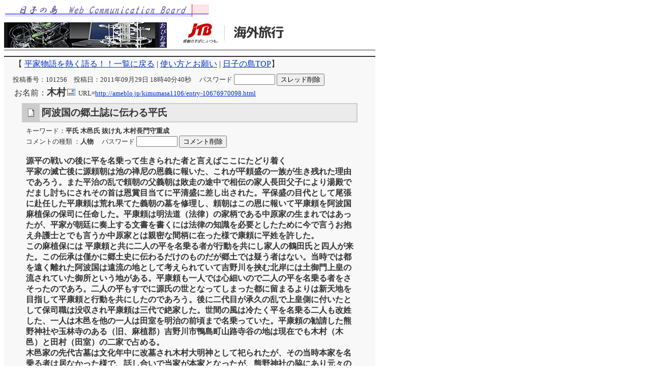

--- FILE ---
content_type: text/html
request_url: http://hikoshima.com/bbs/heike/101256.html
body_size: 32270
content:
<!DOCTYPE HTML PUBLIC "-//W3C//DTD HTML 4.0 Transitional//EN">
<html>
<head>
<meta http-equiv="Content-type" content="text/html; charset=Shift_JIS">
<!--<meta http-equiv="Pragma" content="no-cache">-->
<title>Web Communication Board-平家物語を熱く語る！！-阿波国の郷土誌に伝わる平氏</title>
<LINK REL="stylesheet" TYPE="text/css" HREF="../data/style.css">
<script language="JavaScript">
<!--
function getCookie(name){
  var cname = name + "=";
  var dc = document.cookie;
  if(dc.length > 0){
        begin = dc.indexOf(cname);
        if(begin != -1){
                begin += cname.length;
                end = dc.indexOf(";" , begin);
                if(end == -1) end = dc.length;
                return unescape(dc.substring(begin, end));
        }
  }
  return null;
}

function setCookie(name, value, expires){
  document.cookie = name + "=" + escape(value) + ";path=/" + ((expires == null)?"" : ";expires=" + expires.toGMTString());
}

function getValue(element){
  var value = getCookie(element.name);
        if(value != null) element.value = value;
}

function setValue(element){
  var exp = new Date();
  exp.setTime(exp.getTime() + (1000*60*60*24*90));
  setCookie(element.name,  element.value, exp);
}
// -->
</script>

</head>
<BODY BGCOLOR="#FFFFFF" TEXT="#333333" ALINK="#333333" LINK="#0033CC" VLINK="#880000">



<TABLE border="0" cellpadding="0" cellspacing="0" width="730"><TBODY>
<TR>
    <TD bgcolor="#FFFFFF"><img src="../image/title_top.gif" width="404" height="26"></TD>
</TR>
</TBODY></TABLE>

<a href="http://www.hikoshima.com/obiodo/"><img src="http://www.hikoshima.com/index-img/infomation.gif" height="50" width="320" Border="0"></a>　

<IFRAME frameBorder="0" allowTransparency="true" height="60" width="234" marginHeight="0" scrolling="no" src="http://ad.jp.ap.valuecommerce.com/servlet/htmlbanner?sid=2256551&pid=873655044" MarginWidth="0"><script Language="javascript" Src="http://ad.jp.ap.valuecommerce.com/servlet/jsbanner?sid=2256551&pid=873655044"></script><noscript><a Href="http://ck.jp.ap.valuecommerce.com/servlet/referral?sid=2256551&pid=873655044" target="_blank" ><img Src="http://ad.jp.ap.valuecommerce.com/servlet/gifbanner?sid=2256551&pid=873655044" height="60" width="234" Border="0"></a></noscript></IFRAME>
<TABLE border="0" cellpadding="0" cellspacing="0" width="730"><TBODY>
<TR>
<TD valign="top" height="12" width="730"><IMG src="../image/line.gif" width="730" height="1" hspace="0"></TD>
</TR>
</TBODY></TABLE>



<FORM METHOD="POST" ACTION="../program/del_sl.php3">

<TABLE border="0" cellpadding="0" cellspacing="0" width="730"><TBODY>
<TR>
<TD valign="bottom" width="730"><IMG src="../image/line.gif" width="730" height="2" hspace="0"></TD>
</TR>
</TBODY></TABLE>


<TABLE border="0" cellpadding="4" cellspacing="0" width="730" bgcolor="#F8F8F8"><TBODY>
<TR>
<TD align="left">　【 <A HREF="../heike/index.html">平家物語を熱く語る！！一覧に戻る</A> | <A HREF="http://www.hikoshima.com/manager/bbs.htm">使い方とお願い</a> | <a href="http://www.hikoshima.com/">日子の島TOP</a>】</TD>
</TR>
<TR>
<TD align="left"><span><small>　投稿番号：101256　投稿日：2011年09月29日 18時40分40秒<!--master_passwd_delete-->
<INPUT TYPE="hidden" NAME="room_name" VALUE="heike">
<INPUT TYPE="hidden" NAME="num" VALUE="101256">
　パスワード <INPUT TYPE="password" NAME="passwd" SIZE="8" MAXLENGTH="8"> <INPUT TYPE="submit" VALUE="スレッド削除"><!--master_passwd_delete--></small><BR>
　お名前：<big><B>木村<A HREF="mailto:kimura.ma%40angel.ocn.ne.jp"><IMG SRC="../image/email.gif" border="0"></A></B></big> <small><!--mail--> URL=<A HREF="http://ameblo.jp/kimumasa1106/entry-10676970098.html">http://ameblo.jp/kimumasa1106/entry-10676970098.html</A></small>
</span></TD>
</TR></FORM>
<TR>
<TD align="center">

<TABLE border="0" cellpadding="4" cellspacing="2" width="660" bgcolor="#CCCCCC"><TBODY>
<TR>
<TD align="center" valign="middle" width="24"><!--card_part 101256 0--><A HREF="../admin/card.php3?room_name=heike&num=101256&com_num=0"><IMG SRC="../image/w_card.gif" border="0"></A><!--card_part 101256 0--></TD>
<TD align="left" valign="middle" bgcolor="#EBEBEB" width="636"><big><B>阿波国の郷土誌に伝わる平氏</B></big></TD>
</TR>
</TBODY></TABLE>

<TABLE border="0" cellpadding="8" cellspacing="0" width="660"><TBODY>
<TR><FORM METHOD="POST" ACTION="../program/comdel.php3">
<TD align="left"><small>
キーワード：<B>平氏 木邑氏 抜け丸 木村長門守重成</B><BR> コメントの種類 ：<B>人物</B><!--comment_passwd_delete 101256 0-->
　パスワード <INPUT TYPE="password" NAME="passwd" SIZE="8" MAXLENGTH="8" > <INPUT TYPE="submit" VALUE="コメント削除">
<INPUT TYPE="hidden" NAME="room_name" VALUE="heike">
<INPUT TYPE="hidden" NAME="num" VALUE="101256">
<INPUT TYPE="hidden" NAME="com_num" VALUE="0">
<!--comment_passwd_delete 101256 0-->
</small>
<span>
<!--comment_passwd_delete 101256 0-->
<P>
<B>源平の戦いの後に平を名乗って生きられた者と言えばここにたどり着く<BR>
平家の滅亡後に源頼朝は池の禅尼の恩義に報いた、これが平頼盛の一族が生き残れた理由であろう。また平治の乱で頼朝の父義朝は敗走の途中で相伝の家人長田父子により湯殿でだまし討ちにされその首は恩賞目当てに平清盛に差し出された。平保盛の目代として尾張に赴任した平康頼は荒れ果てた義朝の墓を修理し、頼朝はこの恩に報いて平康頼を阿波国麻植保の保司に任命した。平康頼は明法道（法律）の家柄である中原家の生まれではあったが、平家が朝廷に奏上する文書を書くには法律の知識を必要としたために今で言うお抱え弁護士とでも言うか中原家とは親密な間柄に在った様で康頼に平姓を許した。<BR>
この麻植保には 平康頼と共に二人の平を名乗る者が行動を共にし家人の鶴田氏と四人が来た。この伝承は僅かに郷土史に伝わるだけのものだが郷土では疑う者はない。当時では都を遠く離れた阿波国は遠流の地として考えられていて吉野川を挟む北岸には土御門上皇の流されていた御所という地がある。平康頼も一人では心細いので二人の平を名乗る者をさそったのであろ。二人の平もすでに源氏の世となってしまった都に留まるよりは新天地を目指して平康頼と行動を共にしたのであろう。後に二代目が承久の乱で上皇側に付いたとして保司職は没収され平康頼は三代で絶家した。世間の風は冷たく平を名乗る二人も改姓した、一人は木邑を他の一人は田室を明治の前頃まで名乗っていた。平康頼の勧請した熊野神社や玉林寺のある（旧、麻植郡）吉野川市鴨島町山路寺谷の地は現在でも木村（木邑）と田村（田室）の二家で占める。<BR>
木邑家の先代古墓は文化年中に改墓され木村大明神として祀られたが、その当時本家を名乗る者は居なかった様で、話し合いで当家が本家となったが、熊野神社の脇にあり元々の本家の屋敷ではあった様である。本家が絶えたのならば代わりの者が本家を名乗っていたであろうが、誰も本家を名乗らなかったのは本家が家を譲って何処かへ行ってしまったと言う事であろうか。その当家には戦後まで反りのない刀が伝わっていた。平将門の乱頃から反りのある刀が使われたようで、反りのない刀はそれ以前になる。平家に伝わっていた名刀抜け丸も反りのない直刀ではなかったか。<BR>
　驚いたことに大塩平八郎の乱に関わる者に天保二辛卯初秋建焉　木邑権右衛門（註３）と言う者が居て同じ木邑姓であった様だ。木邑権右衛門は大阪夏の陣で討ち死にをした木村長門守重成に繋がると言われる。<BR>
（註３）　後述のように、これら無縁墓碑が悉く失われた現在、再び実物を見ることができないので、後考のため、この墓碑の正面の文字を一応書き留めておく。 <BR>
<BR>
詳しくは下記のコメントに記載<BR>
<A HREF="http://blog.goo.ne.jp/mitsue172/e/a72b053d5f24213bab4e427cf0eb6d29">http://blog.goo.ne.jp/mitsue172/e/a72b053d5f24213bab4e427cf0eb6d29</A> <BR>
<BR>
附　釈淨円墓碑破却の顛末<BR>
<A HREF="http://www.cwo.zaq.ne.jp/oshio-revolt-m/ajiro1.htm">http://www.cwo.zaq.ne.jp/oshio-revolt-m/ajiro1.htm</A> <BR>
<BR>
</B>
<P>
<!--comment_passwd_delete 101256 0-->
</span></TD>
</form></TR></FORM>
</TBODY></TABLE>

</TD>
</TR>
</TBODY></TABLE>
<TABLE border="0" cellpadding="0" cellspacing="0" width="730"><TBODY>
<TR>
<TD valign="top" width="730"><IMG src="../image/line.gif" width="730" height="1" hspace="0"></TD>
</TR>
</TBODY></TABLE>

<!--comment_part 101256 1-->
<TABLE border="0" cellpadding="0" cellspacing="0" width="730" bgcolor="#EBEBEB"><TBODY>
<TR>
<TD valign="bottom" width="730"><IMG src="../image/line.gif" width="730" height="1" hspace="0"></TD>
</TR>
</TBODY></TABLE>
<FORM METHOD="POST" ACTION="../program/comdel.php3">
<TABLE border="0" cellpadding="2" cellspacing="0" width="730"><TBODY><TR><TD><SMALL><A NAME="1"></A>[1]</SMALL></TD><TD width="20"><!--card_part 101256 1--><A HREF="../admin/card.php3?room_name=heike&num=101256&com_num=1"><IMG SRC="../image/w_card.gif" border="0"></A><!--card_part 101256 1--></TD><TD align="left" NOWRAP><big><B>木邑</B></big>さん<A HREF="mailto:kimura.ma%40angel.ocn.ne.jp"><IMG SRC="../image/email.gif" border="0"></A>からのコメント<SMALL>（2012年07月12日 09時21分48秒 ）</SMALL></TD>
<TD align="left" NOWRAP><!--comment_passwd_delete 101256 1-->
パスワード <INPUT TYPE="password" NAME="passwd" SIZE="8" MAXLENGTH="8" >
<INPUT TYPE="hidden" NAME="room_name" VALUE="heike">
<INPUT TYPE="hidden" NAME="num" VALUE="101256">
<INPUT TYPE="hidden" NAME="com_num" VALUE="1">
<INPUT TYPE="submit" VALUE="コメント削除">
<!--comment_passwd_delete 101256 1-->
</TD></TR></TBODY></TABLE>
<TABLE border="0" cellpadding="2" cellspacing="0" width="730"><TBODY><TR><TD NOWRAP> URL=<A HREF="http://ameblo.jp/kimumasa1106/entry-11035806825.html">http://ameblo.jp/kimumasa1106/entry-11035806825.html</A></TD></TR></TBODY></TABLE>
</FORM>
<BR>
<BLOCKQUOTE>
<!--comment_passwd_delete 101256 1-->
<span><BR>
<BR>
<BR>
<BR>
<BR>
<BR>
<BR>
<BR>
<BR>
<BR>
　　　　　　　　　　　　　丸に抱き茗荷（平家の家紋）<BR>
阿波麻殖保の平の墓<BR>
　曽て平治の乱に父源義朝は敗れ十三歳の頼朝は武門の習いとして殺される定めに在ったが、平頼盛の母の池の禅尼に命を助けられ伊豆国への流罪となった。八歳の今若、六歳の乙若、そしてまだ乳飲み子の牛若も殺すわけにはいかなかった。そのかわり清盛は、当時評判の美人だった常盤を手に入れました。乱を鎮圧した今となっては、源氏に対してこれ以上追い打ちをかける必要もないと思ったのかも知れません。首謀者である義朝はすでに誅され、乱には一応の決着がつきました。保元の乱で大きな打撃を受けた源氏は、平治の乱でほとんど壊滅状態に陥った。かたや平氏はこの後我が世の春を謳歌するのである。<BR>
<BR>
<BR>
<BR>
<BR>
<BR>
<BR>
<BR>
<BR>
<BR>
<BR>
<BR>
<BR>
<BR>
<BR>
<BR>
<BR>
<BR>
<BR>
<BR>
　　　　　　　　　　　　　　常磐御前（歌川国芳）<BR>
<BR>
<BR>
<BR>
<BR>
<BR>
<BR>
<BR>
<BR>
<BR>
<BR>
<BR>
<BR>
<BR>
<BR>
<BR>
<BR>
<BR>
<BR>
                           　　  源頼朝像<BR>
<BR>
　治承五年（１１８１年）二月に清盛が死ぬと、年号が改元されて養和元年となった。鎌倉の源頼朝は関東八州及び、遠江・駿河を支配下に収め、押しも押されもしない源氏の総大将に成長していた。それから五年間、近畿・北陸・中部地方において、平氏と源氏の激しい戦いがくり返され、寿永四年（１１８６年）三月二十四日、壇ノ浦の合戦を最後に平家は滅んだ。この日を最後に寿永は四年で終わり、同時に四百年続いた平安時代も終わった。<BR>
平家が滅びるとその夏、頼朝は佐々木経高を阿波・淡路・土佐の三カ国守護識に任じた。佐々木氏は、もと近江国の宇多源氏で、経高は宇治川の先陣で有名な佐々木四郎高綱の実兄である。経高は名西郡石井の鳥坂に城を築いて嫡男の高重を守護代として置き、自らは京にいた。<BR>
　頼朝はまた、文治2年（1186年）閏七月二十二日に池の禅尼や父義朝の墓を弔った平康頼の恩義に報いる為、平康頼を阿波麻殖保（あわおえほ）の保司に任じ、平を名乗る二人の者が康頼と行動を共にして、家人の鶴田氏を加えて四人が麻殖保に下向した。<BR>
保司庁を始め、鼓楼、六坊寺を建て、熊野神社を勧請し、康頼が後白河上皇から賜与された閻浮壇金の小さな千手観音を安置する寺として慈眼山玉林寺を建立し、四国山脈である前山の峠近くには鬼界山補陀洛寺が建てられ、峠に至る途中には子院の十二坊が建てられ、鬼界ヶ島で亡くなった俊寛を弔い、源平の戦いで亡くなった者を源平の区別無く供養したと云われる。麻殖保は天領で租税は朝廷の内蔵寮に納められていた。諸官庁の庁舎などの建設は宮廷の建築・土木・修理を一手にひきうけた木工寮の木工頭の指揮で建設された。<BR>
<BR>
<BR>
<BR>
<BR>
<BR>
<BR>
<BR>
<BR>
<BR>
<BR>
<BR>
<BR>
<BR>
<BR>
<BR>
<BR>
<BR>
　　　　　　　　　　　　　　　　　　後鳥羽院像<BR>
承久の乱<BR>
　承久３年（１２２１年）５月１４日後鳥羽上皇は「流鏑馬ぞろい」と称して集めた諸国の武士１７００人あまりに対して，北條義時を討てという命令を出しました．何も知らされていなかった武士は一瞬とまどいましたが，その多くが上皇につくと約束しました．<BR>
　承久の乱は天地返しの戦いと呼ぶべきであろう、関ヶ原の戦いは天下分け目の戦いと言われても、どちらが勝っていたとしてもただ幕府が代わっていただけに過ぎない。<BR>
承久元年（1219年）1月、三代将軍源実朝が甥の公暁に暗殺された。鎌倉殿の政務は頼朝正室の北条政子が代行し、執権である弟の義時がこれを補佐する事と成った。朝廷と幕府の二頭政治の状態にあったが緊張は次第に高まり、後鳥羽上皇は倒幕の意志を固めた。<BR>
京方は院宣の効果を絶対視しており、諸国の武士はこぞって味方すると確信していた。<BR>
按察使・葉室光親(はむろみつちか。藤原光親)は早くに気づいて上皇の倒幕計画の無謀さを憂いて幾度も諫言していたが後鳥羽上皇に聞き入れられることはなかった。<BR>
承久3年（1221年）に承久の乱が起こると、光親は北条義時討伐の院宣を後鳥羽院の院司として執筆するなど、後鳥羽上皇方の中心人物として活動。<BR>
　鎌倉へは、西園寺公経の家司三善長衡と伊賀光季からの上皇挙兵の急報が19日に届けられた。上皇挙兵の報に鎌倉の武士は大いに動揺したが、北条政子が頼朝以来の恩顧を訴え上皇側を討伐するよう命じた声明を出し、動揺は鎮まった。<BR>
北条政子が鎌倉武士を前に、「故右大将（頼朝）の恩は山よりも高く、海よりも深いはずだ。逆臣の讒言により非義の綸旨が下された。秀康、胤義を討ち取り、亡き三代将軍の遺跡を全うせよ。院に味方したい者は、直ちにその旨を述べて参じるが良い」と涙ながらの名演説を行い、義時を中心に御家人を結集させることに成功した。<BR>
「みなさん，心を一つにして聞いてください．これは私の最後の言葉です．頼朝様が朝敵をほろぼし関東に武士の政権を創ってから後，あなた方の官位は上がり収入もずいぶん増えました．平家に仕えていた時には裸足で京まで行っていたあなたたちでしたが，京都へ行って無理に働かされることもなく，幸福な生活をおくれるようになりました．それもこれもすべては頼朝様のお陰です．そしてその恩は山よりも高く海よりも深いのです．しかし，今その恩を忘れて天皇や上皇をだまし，私達を滅ぼそうとしている者があらわれました．名を惜しむ者は藤原秀康・三浦胤義らを討ち取り，三代将軍の恩に報いてほしい．もしこの中に朝廷側につこうと言う者がいるのなら，まずこの私を殺し，鎌倉中を焼きつくしてから京都へ行きなさい」<BR>
　政子の裁決で出撃策が決定され、素早く兵を集め、5月22日には軍勢を東海道、東山道、北陸道の三方から京へ向けて派遣した。急な派兵であったため、東海道軍は当初18騎で鎌倉を発向したが、道々で徐々に兵力を増し最終的には十九万騎に膨れ上がった。<BR>
　上皇方は鎌倉の武士たちが院宣に従い、義時は討滅されるであろうと信じきり、幕府軍の出撃を予測していなかった後鳥羽上皇ら京方首脳は狼狽した。圧倒的な勢力差により京方は総崩れになり大敗を喫した。敗走した京方の藤原秀康、三浦胤義、山田重忠は最後の一戦をせんと御所に駆けつけるが、上皇は門を固く閉じて彼らを追い返してしまう。山田重忠は「大臆病の君に騙られたわ」と門を叩き憤慨した。<BR>
後鳥羽上皇は幕府軍に使者を送り、この度の乱は謀臣の企てであったとして義時追討の院宣を取り消し、藤原秀康、三浦胤義らの逮捕を命じる院宣を下す。上皇に見捨てられた藤原秀康、三浦胤義、山田重忠ら京方の武士は東寺に立て篭もって抵抗。三浦義村の軍勢がこれを攻め、藤原秀康、山田重忠は敗走し、三浦胤義は奮戦して自害した。<BR>
　葉室光親は清廉で純潔な心の持ち主で、同じく捕らえられた同僚の坊門忠信の助命が叶ったと知った時、心から喜んだといわれるほど清廉で心の美しい人物だったという。戦後、君側の奸として捕らえられ、甲斐の加古坂で処刑される。処刑の直前に出家して西親と号し、武田信光に斬首された。北条泰時はその死後に光親が上皇を諌めるために執筆した諫状を目にし、光親を処刑した事を酷く悔やんだという。<BR>
　葉室宗行 は一門の葉室光親と同じく実務官として活躍した。上皇に『貞観政要』を講じたという。承久の乱にも深く関与し、乱後幕府に捕えられる。鎌倉に護送される途中駿河国で斬られる。死後700年以上経った1927年（昭和2年）12月に昭和天皇により従二位が贈られている。<BR>
　承久の乱では平保盛の子の平保教（内蔵頭・木工頭・左兵衛佐）が石清水八幡で自害をしている。保教は後鳥羽院の近臣である葉室宗行の養女を室としている。藤原定家の「明月記」の人物索引によると家が隣にあったようで定家が保教を養育していたこともあったようです。平保教の第二子鞠足の名前も見えます。<BR>
阿波国天領麻殖保の二人の平と関連づける確証は得られていない。<BR>
　阿波国では阿波守護職で佐々木経高の嫡男で守護代あった高重が阿波兵六百人をひきいて、父のひきいていた淡路の兵らと合流したが、十九万とも云われる圧倒的な鎌倉の大軍を支える事ができず、佐々木経高と高重の父子は討死して果て、六百余の兵もほとんど阿波へ帰らず、手紙などの証拠となるものは戦利品として押収されていた様である。<BR>
　阿波国に対しては、幕府は佐々木氏に代わって、小笠原長清を阿波守に任じた。長清は阿波へ入り、ほとんど兵の居ない佐々木氏の居城であった名西郡の鳥坂城は炎上し、留守を守っていた経高の二男高兼は城をすてて、名西郡神山町の山中鬼篭野村（おろのむら）へ逃げた。しかし小笠原氏は高兼の生存することを許さなかったため、高兼は一族と家臣達が百姓となって、この地に住む事を条件に、自ら弓を折り、腹を切って自害した。この場所は弓折の地名として今に残る。この様に上皇方に対する処分は厳しいもので、かっての阿波守護職、近江源氏佐々木氏の家臣は百姓となる事でかろうじて生存を許された。<BR>
<BR>
　一方阿波麻殖保では平康頼の二代目清基が保を没収され、保司職を解任された。そして清基に代って小笠原長清の嫡男、太郎長経が阿波の守護代及び、麻殖保の地頭に補任された。それまでは朝敵と成った者で生き延びた者は居なかったことから、清基は上皇方に加わる事を固めていた様であるが、幕府の対応が速く上皇方が不利になったが、まだ麻植保の兵を動かしてはいなかった事から、言い逃れが出来ると考えていた様である。平康頼の二代目清基は保司職を解任されたのを不服として無実を鎌倉に訴えたが、長経が証拠として提出した書状の中に、清基から佐々木経高に出した手紙があり軍に加わる内容が書かれていたために動かぬ証拠となってしまった様である。処分は厳しいものであったのだろう、二代目清基が再び麻殖保に帰って来たとの記録はない。<BR>
思えば父康頼と将軍頼朝との信頼関係も最早遠く過ぎ去った昔のこと。将軍家が滅びた後、幕府は執権の北条氏が実権をにぎり、頼朝の忠臣達を追放しえ、北条氏の天下になっていた事も、清基には不利であった。<BR>
その後康頼の三代目俊職は官職を失って僅かに内左右衛門尉には任ぜられていた様だが、食わんが為に賊徒の輩と徒党を組み伊具四郎という者を毒矢で射殺し捕らえられた。首謀者の諏訪刑部左衛門は斬首となり牧左衛門と俊職は祖父の康頼が流されていた鬼界が島に流罪となり消息を絶った。俊職のおじ康利は森藤を引き払い越前国の縁者を頼って彼の地へ移って行き、出家して深嶺院に入り、康利の子の康綱も出家して深嶺院を浄土真宗心光山常照寺と改め権大僧都となったと言う。子孫は代々僧となった。<BR>
<BR>
　承久の乱では平保盛の子の平保教（内蔵頭・木工頭・左兵衛佐）が石清水八幡で自害をしているが、平康頼と行動を共にした麻殖保で平を名乗っていた二人の者のどちらかとの関連を裏付ける確証は得られていない。<BR>
麻殖保の平も流鏑馬（やぶさめ）揃いをすると言うので京に行ったのだろうが、承久の乱が起こってしまい上皇方に加わらざるを得なかったのだろう。平清盛の轍を踏まない様に、二度と立ち上がる事の無いように、麻殖保の二人の平に対しても処分は厳しいものであった。佐々木氏と同様に麻殖保で平を名乗っていた二人の者も百姓となる事で辛うじて一族の生存だけは許された様だが、そのまま平を名乗って行くことは許されなかった、平の一人は木邑を名乗り、一人は田室を名乗り百姓となった。武士の情けとして二人の平が百姓になったことは小笠原氏及び鎌倉幕府によって伏せられ麻殖保では公然の秘密とされてきたのであろう。また百姓が平の二家では祖先を辱める事になると考え子孫にさえも詳しくは伝えず、この上ない恥としていたのであろう。ただ、元は平であったと言うだけで詳しくは何も伝わらない。<BR>
<BR>
木邑家　<BR>
　木邑家の先代古墓は文化年中に改墓され木邑大明神として祀られたが、一番古い時代の墓だけは残されて居る様だ。平康頼の勧請した熊野権現の西側の細い谷を隔てた山の斜面の奥の方に誰の目にも触れることなくひっそりと墓は立って居る。墓と言っても縦長に割れただけの石が目印の様にただ立って居るだけで文字も刻まれてはいない。あるものは傾きあるものは倒れ長年の風雪を物語っている。木邑家の先祖だとして祀られて来たが元は平だと言われているのに、立派な五輪の塔ではなく、余りにもみすぼらしいこの墓とは結びつかず、先代古墓は改墓されて、何故この百姓の墓の様なものが大切に残されたのかを気付かなかった。歴史を学び承久の乱を知らなければ、これが平の墓であるなどと言っても誰が理解を出来るであろうか。敗軍の将は、以て勇を言うべからず、亡国の大夫は、以て存を図るべからず、歴史の流れにただ逍遙として跡形も残さず消え去ったのであろう、子孫にさえも何も語ることなくに。阿波麻殖保の平は今もここに眠っている。<BR>
　平康頼の時代に建てられた建物は戦国時代に長宗我部の兵火に総て焼かれて元は熊野権現の近くにあった玉林寺だけがこの近くに再建された。前山の鬼界山補陀洛寺及び子院十二坊も焼かれ、山だけが木邑家に残され峠に至までよその山を踏まずに登れたと言う。<BR>
　文化年中に先代古墓が木邑大明神として祀られたが、その当時には本家を名乗る者は居なかった様で、話し合いで当家が本家となった。元本家の家を引き継ぎこれらの墓を祀って居たので木邑家の本家とされたのだろう。<BR>
　その木邑家に、今は木村を名乗っているが、戦後まで反りのない刀が伝わっていた。平家に伝わっていた抜け丸も反りのない刀ではなかったのだろうか。まだ阿波国の中にあるのかもしれない。<BR>
　木邑の邑の文字は正確には口に巴の字の中の縦棒と下の横棒は人の字になる。<BR>
木邑家と田室家は共に丸に抱き茗荷の家紋を用いている。<BR>
平家の紋は丸に抱き茗荷であった様で、平家の末裔だと言われる長田氏も用いています。<BR>
茗荷は冥加の字にあてられたもので神仏の御加護を願うものだと言われています。<BR>
平清盛流の者は蝶紋を多用したので後世、蝶紋は清盛流の代表紋になった。<BR>
現在廃家となっている家には二枚の棟木があった、一枚目には「亨保十乙巳歳　十一月吉祥口（亨保１０年＝１７２５年）」裏面は判読出来ず、二枚目には「天保三壬辰天仲春十七鳥　四代目　茂兵衛伜　勘兵衛代（天保３年＝１８３２年）」。二枚目の棟木によれば茂兵衛の四代目前にこの木邑家を引き継いだことになる。寛文年間より以前に元本家の家を引き継いだ様である。熊野神社のある山路寺谷には昔はたくさんの家があり建て込んでいたと言う。<BR>
<BR>
　これらの墓の一番端に無住持福聖人座位と言う墓が祀られている、誰の墓だか解らない、<BR>
六親□□為菩提造立此塔、六親が居無いので菩提を造立した、の意味と取れる。<BR>
六親とは? 自分に最も近い六種の親族。父・母・兄・弟・妻・子。または、父・子・兄・ 弟・夫・婦。六戚。りくしん。四柱推命でいう六親とは、親、兄弟姉妹、祖父母、子女等を言うそうです。持福聖人と言う諡が贈られていることから真摯な態度で生きられた人の様です。我が先祖ながらなかなか出来るものではない、平康頼様を見習ったものかもしれない。<BR>
<BR>
抜け丸<BR>
由来 平忠盛が六波羅池殿に於いて昼寝をしていたところ、池より大蛇が忍び寄り平忠盛を飲み込もうとしていた。すると枕元に立て掛けていた太刀が、ひとりでに鞘より抜けて平忠盛を襲おうとしていた大蛇に斬りかかった。大蛇はこの太刀に恐れをなして１度は池へ沈んでいったが、再び平忠盛を飲み込もうとして近寄ったところ、今度は鞘から抜けた太刀が大蛇の頭を切り落とし、そして太刀は鞘に納まった。平忠盛はこの様子を見てこの太刀を「抜丸」と命名した。〔『平治物語』〕<BR>
<BR>
平治の乱にて平頼盛は郁芳門に押し寄せて、「此門の大将軍はたそ。名乗や、聞」と呼びかけたところ、<BR>
「此手の大将軍は、清和天皇の後胤、左馬頭義朝なり」と源義朝が名乗った。<BR>
そして源義朝は、「悪源太も二度まで敵を追出せしぞかし。すゝめや、若者ども」<BR>
と言ったところ、源朝長・源頼朝らが出撃して平頼盛に迫った。源頼朝はこの時１３歳であったが、敵２騎を射落とし、１騎に手傷を負わせ、平頼盛の部隊を蹂躙した。この様を見て源義朝は大いに源頼朝を頼もしく思い、<BR>
「何といふとも、若者どもの軍したるは、まばらにみゆるぞ。義朝かけてみせん」<BR>
と平頼盛めがけて出撃、平頼盛の部隊は劣勢に回った。すると源義平も、<BR>
「義平御前仕候はん」<BR>
とて鎌田正清を随行させて出撃した。鎌田正清の下人に八町二郎という者がおり、名馬に跨り退却している平頼盛を走って追跡、平頼盛の甲の天辺に熊手をかけて引きずり降ろそうとするが、平頼盛も甲の錣を傾けて応戦し、これが数度繰り返された。ここで平頼盛は帯ていた太刀「抜丸」を以て八町二郎の熊手を切り払った。八町二郎は熊手を切られて仰向けに倒れ転げた。これを見ていた京童は<BR>
「あッぱれ太刀。三河守もよつきり給けり。八町二郎もよつびきたり」<BR>
と称賛した。平頼盛は甲に熊手をかけたままで振り返らずに退却、六波羅まで撤退した。〔『平治物語』〕<BR>
<BR>
<BR>
<BR>
<BR>
<BR>
<BR>
<BR>
<BR>
<BR>
<BR>
<BR>
<BR>
<BR>
<BR>
　　　　　　　　　　　　　　　　　大塩平八郎像<BR>
大塩平八郎の乱<BR>
　驚いたことに天保の大飢饉で起こった大塩平八郎の乱に関わった者に天保二辛卯初秋建焉　木邑権右衛門（註３）と言う者が居て同じ木邑姓を名乗っていた様である。木邑権右衛門は大阪夏の陣で討ち死にをした木村長門守重成に繋がると言われる。<BR>
（註３）　後述のように、これら無縁墓碑が悉く失われた現在、再び実物を見ることができないので、後考のため、この墓碑の正面の文字を一応書き留めておく。 <BR>
その屋敷には大きな椎の木があると言われるが元々の木邑の本家であったと言われる家の前にも平康頼の勧請した熊野神社があり椎の木で覆われている。熊野神社のご加護を得るため権現様の椎の木を一本連れて行ったのかもしれない。<BR>
<BR>
　大塩平八郎の乱はわずか半日で鎮圧されたが、旗本が出兵した戦としては寛永年間に起きた島原の乱以来、200年ぶりの合戦であった、大坂町奉行所の元与力が直轄地の大阪で起こした反乱は不成功に終わったものの，江戸幕府に大きなショックを与えた。大塩の発した『檄文』は江戸幕府に反感を持つ庶民の手で、取締りをかいくぐって筆写により 全国に伝えられた。腐敗した日本を洗濯するには倒幕しか無いことを悟らせ、この乱の３０年後に体制を揺るがす内戦を経過し明治維新に至り、承久の乱以来の天地返しは元に戻される。<BR>
また、大塩平八郎は阿波脇町の出生であるとも言われる。同じ郷土の木邑家の事は知っていたであろう。阿波座や藍染めに関連が深い様に思われ、大塩平八郎をかくまった美吉屋五郎兵衛は染物屋を家業としていたが、その頃には当家阿波の木邑家でも藍荘をしていて藍玉の売り込みには「やまも（∧茂）」の屋号で商いをしており、当然縁故を頼った取引も在ったのではなかろうか。<BR>
　勝算の見込みの全くない戦であるなら大塩平八郎も起こさなかっただろう。戦いに勝つには全国の江戸幕府に不満を持つ者の支援を得る必要があるが、大塩の名前では知名度がなく知る者は少ない。木邑権右衛門の分家木村司馬之助は本家を誘ふべき命を受けたのは木邑本家を平家として大将に仰いだのではないだろうか、また大阪夏の陣での先祖の重成の敵討ちになると勧めたのではないだろうか。平家として本家が立つなら知名度もあり、全国からの支援を得られ徳川に勝てるのではとの目算を持っていたのではないだろうか。本家は大将として担がれても事が大であり急であり作戦が無く準備不足であったので立てなかったのではないか。幕府に楯を突いた木邑家の子孫は極悪の末とされた。<BR>
　木邑姓と田室姓は明治の前頃まで多く使われて居たが、何故だか平とは縁のない他人の姓の木村と田村に代えられた。八百年近く用いてきた姓で全国に拡散していた姓を自ら好んで代える筈がない。大塩平八郎の乱に懲りた幕府は、ただ一国が立っただけでは徳川は倒されないが、万々一にも平として担がれ全国に散らばる木邑と田室が結束されでもしたら大変と恐れたのであろうか。徳川よりも家格の高い木邑と田室は極悪の末だとして消されていったのであろう。<BR>
　承久の乱では百姓となり、大塩平八郎の乱では極悪の末とされ、昭和の戦いでは生まれて百日でててなしごとなり、もうこれ以上は堕ちる所も在るまい。<BR>
　資料１『東成郡史』東成郡役所 1922<BR>
木村司馬之助 本町木村権右衛門の分家にして、天保の頃は庄屋を勤め、大塩宅に往来せり。 或時一室に呼ばれ、連判状に血判を迫られ、且本家を誘ふべき命を受けて之を通せしが、本家は事の大なるを以て、逡巡決せず、交渉中騒勤勃発し、遂に軍用金として分家ば百両を出金し、司馬之輔之に赴き、本家は加入を拒否せる代償として五百両を出せり。乱平ぎて後司馬之輔は己罪を負ひ本家を免れしめて捕へられ牢死す。（死体は大塩の名前のごとく塩潰けにされ）大塩氏の罪定まるや塩潰の死体は市中引廻しの上磔せられたり。息司馬太郎、当時八歳、本家預となり、十五歳に及び大隅国熊毛郡上屋久鳥に遠島に処せられたり。維新後赦免となり、一旦帰国せしが、再び同地に赴き、権右衛門は司馬之輔を徳とし三百石の船を造りて贈しと云ふ。司馬太郎は島地に於て日高氏に入夫し之を姓とす。孫和歌之助、大正八年七十一歳尚生存し、本町木村家と今尚音信を絶たず。鶴橋町墓地に左の墓石あり、権右衛門之を管理す。 <BR>
<BR>
<A HREF="http://www.cwo.zaq.ne.jp/oshio-revolt-m/ajiro1.htm">http://www.cwo.zaq.ne.jp/oshio-revolt-m/ajiro1.htm</A> <BR>
「「猪飼野探訪」案内記」<BR>
<BR>
此度の一挙は、日本では平将門、明智光秀、漢土では劉裕、朱全忠の謀反に類していると申すのも是非のある道理ではあるが、我等一同心中に天下国家をねらひ盗まうとする欲念より起した事ではない、それは詰るところは殷の湯王と周の武王、漢高祖、明太祖が天誅を執行したその誠以外の何者でもないのである。若し疑はしく思ふなら我等の所業の終始を人々は眼を開いて看視せよ。ここに天命を奉じ天誅を致すものである。<BR>
<BR>
　天保八丁酉年　摂河泉播村々　庄屋年寄百姓並貧民百姓たちへ<BR>
<BR>
※飢饉は天災ではなく人災である（大塩平八郎）<BR>
或人曰く、平八郎ハ狂人に類すと、然れ共保羅がエルサレムの階壇に立つの時ノックスが密室に叫ぶ時パトリックヘンリーが北米の空に動く時、誰かその狂人に類せずと云ふものあらんや、余れ今日の人士が視るに、彼等ハ余り智巧に失す、叫ぶべき時に会ふも、先後を顧みて得叫ばず、動くべき時に会ふも、緩急を計りて得動かず、成敗を顧み、機変を覗ひ、而して赤誠を其間に消磨せしめつゝあるもの、比々皆是れなり<BR>
<BR>
事は一時の成敗を以て論ずべからず<BR>
<BR>
身の死するを恨みずして心の死するを恨む<BR>
<BR>
ヘンリー・ノックス（Henry Knox, 1750年7月25日 - 1806年10月25日）は、アメリカ合衆国の軍人、弁護士、政治家。初代アメリカ合衆国陸軍長官に任命された。（アメリカ独立戦争）<BR>
アメリカ合衆国陸軍長官 [編集]<BR>
 <BR>
パトリック・ヘンリー（Patrick Henry, 1736年5月29日 - 1799年6月6日）は、アメリカ合衆国の弁護士、政治家。イギリスとの開戦を強く主張していて、「自由を与えよ。然らずんば死を」という名文句を吐いてイギリスに対する抵抗運動を扇動し、アメリカに独立をもたらした。<BR>
<BR>
私的解釈<BR>
英雄は身が死するを恐れず、心が死するを恐れる。<BR>
凡人は心が死するを恐れず、身が死するを恐れる。<BR>
英雄と凡人との違いは、心の持ち方の違いにある。<BR>
さて我は、身死すとも心のまま生きるか、心死すとも身のみ生きるか。<BR>
<BR>
<A HREF="http://kajipon.sakura.ne.jp/kt/haka-topic18.html">http://kajipon.sakura.ne.jp/kt/haka-topic18.html</A> <BR>
史上最強のおやっさん<BR>
</span>
<!--comment_passwd_delete 101256 1-->
</BLOCKQUOTE>
<!--comment_part 101256 1-->

















<!--comment-->

<TABLE border="0" cellpadding="0" cellspacing="0" width="730"><TBODY>
<TR>
<TD align="right" valign="middle" height="28" width="710">　【 <A HREF="../heike/index.html">平家物語を熱く語る！！一覧に戻る</A> 】</TD>
</TR>
</TBODY></TABLE>

<!--no_comment-->


<FORM METHOD="POST" ACTION="../program/comment.php3">
<INPUT TYPE="hidden" NAME="room_name" VALUE="heike">
<INPUT TYPE="hidden" NAME="num" VALUE="101256">

<TABLE border="0" cellpadding="0" cellspacing="0" width="730" bgcolor="#EBEBEB"><TBODY>
<TR>
<TD valign="bottom" width="730"><IMG src="../image/line.gif" width="730" height="2" hspace="0"></TD>
</TR>
</TBODY></TABLE>

<TABLE border="0" cellpadding="8" cellspacing="0" width="730" bgcolor="#EBEBEB"><TBODY>
<TR>
<TD align="center">


<TABLE border="0" cellpadding="2" cellspacing="0"><TBODY>
<TR>
<TD align="right" valign="top">この投稿に対する<BR>コメント</TD>
<TD><TEXTAREA NAME="msg" cols="72" rows="12" wrap='virtual'></TEXTAREA></TD>
</TR>
<TR>
<TD align="right" valign="top">注意</TD>
<TD><span><small>　HTMLタグは使えませんが、改行は反映されます。<BR>
　http://xxx.xxx/xxx/xxx や xxx@xxx.xxx のように記述すると自動的にリンクがはられます。</small></span></TD>
</TR>
<TR>
<TD align="right" valign="top">お名前</TD>
<TD><INPUT TYPE="text" NAME="name" SIZE="20" MAXLENGTH="20" onFocus="getValue(this)" onBlur="setValue(this)">（省略不可）</TD>
</TR>
<TR>
<TD align="right" valign="top" nowrap>削除用パスワード</TD>
<TD><INPUT TYPE="password" NAME="passwd" SIZE="8" MAXLENGTH="8" >（省略不可８文字以内）</TD>
</TR>
<TR>
<TD align="right" valign="top">メールアドレス</TD>
<TD><INPUT TYPE="text" NAME="mail" SIZE="40" onFocus="getValue(this)" onBlur="setValue(this)">（省略不可）</TD>
</TR>
<TR>
<TD align="right" valign="top">ＵＲＬ</TD>
<TD><INPUT TYPE="text" NAME="url" SIZE="40" onFocus="getValue(this)" onBlur="setValue(this)"><BR>
<small>　ホームページをお持ちの方のみＵＲＬを記入して下さい</small></TD>
</TR>
<TR>
<TD colspan="2" align="center"><INPUT TYPE="submit" VALUE="発　言"> <INPUT TYPE="reset" VALUE="リセット"></TD>
</TR></FORM>
</TBODY></TABLE>
</TD>
</TR>
</TBODY></TABLE>

<!--no_comment-->

<TABLE border="0" cellpadding="0" cellspacing="0" width="730"><TBODY>
<TR>
<TD valign="top" width="730"><IMG src="../image/line.gif" width="730" height="2" hspace="0"></TD>
</TR>
<TR>
<TD align="center" valign="middle" width="730" height="24"><span><small>◇Copyright(C) 2000 <A HREF="/bbs/data/license.html">c-radio.net</A>. All Rights Reserved.◇　　DB-BBS-system V1.25 <A HREF="http://rapha.ac/">Rapah</A>.</small></span></TD>
</TR>
<TR>
<TD valign="bottom" width="730"><IMG src="../image/line.gif" width="730" height="1" hspace="0"></TD>
</TR>
</TBODY></TABLE>

</body>
</html>


--- FILE ---
content_type: text/html; charset=UTF-8
request_url: http://ad.jp.ap.valuecommerce.com/servlet/htmlbanner?sid=2256551&pid=873655044
body_size: 297
content:
<HTML><A TARGET='_top' HREF='//ck.jp.ap.valuecommerce.com/servlet/referral?va=2136832&sid=2256551&pid=873655044&vcid=U3e0_HwHagjaKYZyQcJgO97b-uFF7V6phFWZIJKd3y1Qe-kLtz86haw7yY8zNU0g&vcpub=0.008420' rel="nofollow"><IMG BORDER=0 SRC='//i.imgvc.com/vc/images/00/20/9b/00.png'></A></HTML>